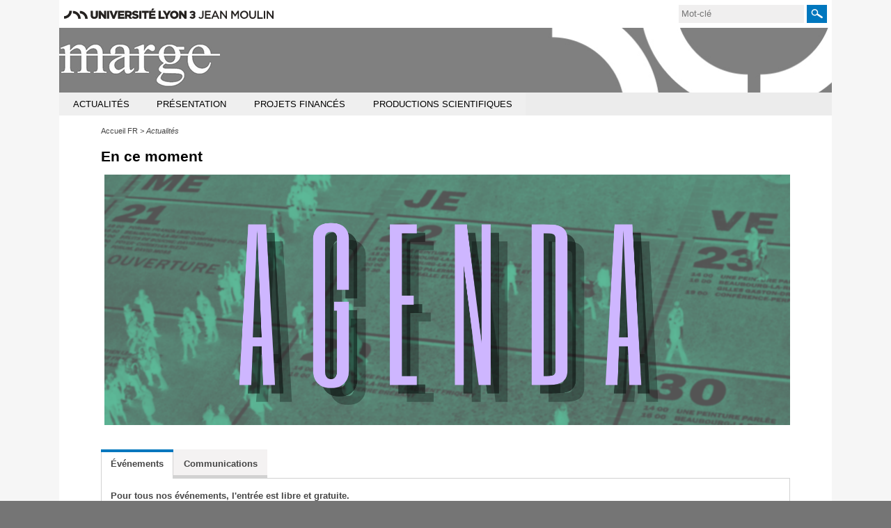

--- FILE ---
content_type: text/html;charset=UTF-8
request_url: https://marge.univ-lyon3.fr/programme-des-manifestations
body_size: 8578
content:






























<!DOCTYPE html>
<html class="no-js html" xmlns="http://www.w3.org/1999/xhtml" lang="fr">
<head>
    <meta name="viewport" content="width=device-width, initial-scale=1.0" />
    

















        
        <meta property="og:description" content="" />
        <meta property="og:title" content="En ce moment - MARGE" />
        <meta property="og:site_name" content="MARGE" />
        <meta property="og:type" content="article" />
        <meta property="og:url" content="https://marge.univ-lyon3.fr/programme-des-manifestations" />
        <meta property="og:image" content="https://marge.univ-lyon3.fr/images/logo.png" />
<meta http-equiv="content-type" content="text/html; charset=utf-8" />
<title>En ce moment - MARGE</title>



    <link rel="canonical" href="https://marge.univ-lyon3.fr/programme-des-manifestations" />

<link rel="icon" type="image/png" href="/uas/MARGE/FAVICON/favicon.png" />
<meta http-equiv="pragma" content="no-cache" />

<link rel="schema.DC" href="http://purl.org/dc/elements/1.1/" />
<meta name="DC.Title" content="En ce moment - MARGE" />
<meta name="DC.Creator" content="Frederique Lozano Rios" />
<meta name="DC.Description" lang="fr-FR" content="" />
<meta name="DC.Publisher" content="Frederique Lozano Rios" />
<meta name="DC.Date.created" scheme="W3CDTF" content="20180618 14:16:51.0" />
<meta name="DC.Date.modified" scheme="W3CDTF" content="20260125 22:56:16.0" />
<meta name="DC.Language" scheme="RFC3066" content="fr-FR" />
<meta name="DC.Rights" content="Copyright &copy; MARGE" />

<meta name="description" content="" />
<meta name="author" lang="fr_FR" content="Frederique Lozano Rios" />
<meta name="Date-Creation-yyyymmdd" content="20180618 14:16:51.0" />
<meta name="Date-Revision-yyyymmdd" content="20260125 22:56:16.0" />
<meta name="copyright" content="Copyright &copy; MARGE" />
<meta name="reply-to" content="webmaster@univ-lyon3.fr" />
<meta name="category" content="Internet" />
<meta name="robots" content="index, follow" />
<meta name="distribution" content="global" />
<meta name="identifier-url" content="https://marge.univ-lyon3.fr/" />
<meta name="resource-type" content="document" />
<meta name="expires" content="-1" />

    <meta name="google-site-verification" content="" />

<meta name="Generator" content="K-Sup (6.07.77)" />
<meta name="Formatter" content="K-Sup (6.07.77)" />

    <link rel="start" title="Accueil" href="https://marge.univ-lyon3.fr/" />
    <link rel="alternate" type="application/rss+xml" title="Fil RSS des dix dernières actualités" href="https://marge.univ-lyon3.fr/adminsite/webservices/export_rss.jsp?NOMBRE=10&amp;CODE_RUBRIQUE=1386603688701&amp;LANGUE=0" />
    
    <link rel="stylesheet" type="text/css" media="screen" href="https://marge.univ-lyon3.fr/uas/MARGE/surcharge_css/marge.css" title="defaut" />
    <link rel="stylesheet" type="text/css" media="print" href="https://marge.univ-lyon3.fr/wro/styles-print/14bfd70068a5d34e95367db22b9688b7d1f5c79a.css"/>
    <link rel="stylesheet" type="text/css" media="screen" href="https://marge.univ-lyon3.fr/wro/styles/1d80960ead5cb0f3cc672c00a48743282e7d9f39.css"/>
    













<style type="text/css" media="screen">
/*  remplacer par variable bandeau (de site) usine à sites */
#bandeau {
}
    @media screen and (min-width: 50em) {
            .ligne_1 > .colonne_1 {
                width : 100%;
            }
            .ligne_2 > .colonne_1 {
                width : 100%;
            }
    }
        .ie8 .ligne_1 > .colonne_1 {
            width : 100%;
        }
        .ie8 .ligne_2 > .colonne_1 {
            width : 100%;
        }
    :root {
        --uas-couleur-principale: #0077BE;
    }

    a, .h2-like, h3, .h3-like, h4, .h4-like,
    .menu_pied_page .titre-pied-page{
        color: #0077BE;
    }
    
    .post-footer-membre a,
    .labo_horizontal ul.style_0007 li,
    #liste_resultats .pourcentage  span,
    .flexslider .flex-control-paging li a.flex-active,

    .menu-haut #menu_acces_direct li {
        border-color: #0077BE;
    }

    .labo_vertical div#navigation .icone-mobile{
        color: #0077BE;
    }
    div.menu_pied_page .titre-pied-page {
        color: #0077BE;
    }

    input[type="submit"], .submit {
        background-color: #0077BE;
    }
    
    form#recherche_simple .image-recherche {
        border: 1px solid #0077BE;
    }
    div.encadre_generique h3, div.encadre_rubrique h3, div.style2 h3, div.encadre_fiche h3, div.encadre_recherche h3 {
        border-right: 0.5em solid #0077BE;
    }
    body.actualite p#resume, body.article p#chapeau, body.document p#resume, body.lien p#resume, #resume {
        color:#0077BE;
    }
    #pied_page {
        border-top: 2px solid #0077BE;
    }
    div#adresse_pied_page {
        color:#0077BE;
    }
    #liste_resultats li strong.resultat_lien {
        color:#0077BE;
    }
    ul.style_0007 li {
        background: #0077BE;
    }
    p#commenter a {
        background: #0077BE;
    }
    p#afficher_masquer_commentaires a {
        background: #0077BE;
    }
    li.parite_1 {
        border-left: 3px solid #0077BE;
    }
    li.parite_0 {
        border-left: 3px solid #0077BE;
    }
    body.blog .contenu li .lire-plus {
        background: #0077BE;
    }
    input[type="button"], .button, .button:hover {
        background: #0077BE;
    }
    .inscription #msg .validation {
        background: #0077BE;
        border: 1px solid #0077BE;
    }


    input[type="submit"],
    input[type="reset"],
    input[type="button"],
    .submit,
    .reset
    .button{
        background: #0077BE;
    }


    .acces-directs__item{
        border-color: #0077BE;
    }
    .search-submit{
        background-color: #0077BE;
        background-image: url('/images/labo/btn-recherche.png');
    }

    @media screen and (min-width: 992px){
        .menu_principal-item-lvl1:hover .menu_principal-item,
        .menu_principal-item-lvl1:active .menu_principal-item,
        .menu_principal-item-lvl1:focus .menu_principal-item,
        .menu_principal-sous-item:hover,
        .menu_principal-sous-item:active,
        .menu_principal-sous-item:focus{
            background: #0077BE;
        }
    }

    @media screen and (max-width: 992px) {
        .header-toggle-menu.active,
        .header-toggle-menu::after,
        .menu_principal-lvl2.active .menu_principal-sous-item{
            color: #0077BE;
        }

        .menu_principal-sous-item:hover,
        .menu_principal-sous-item:active,
        .menu_principal-sous-item:focus{
            background: #0077BE;
        }
    }

    .header-toggle{
        color: #0077BE;
    }

    .menu-principal{
        border-color: #0077BE;
    }

    .site-ligne-2{
        color: #0077BE;
    }

    footer{
        border-color: #0077BE;
    }

    .footer-liste__titre,
    .footer-accroche{
        color: #0077BE;
    }

    #encadres [class*="paragraphe__titre"], #encadres h2{
        border-color: #0077BE;
    }

    .paragraphe--2 > h2,
    #encadres [class*="encadre__titre"],
    #encadres h2{
        border-color: #0077BE;
    }

    .fiche.actualite .encadre__infos-actu .liste-definitions__terme--colonne .icon::before {
      color: #0077BE;
    }

    .flexslider .flex-control-paging li a.flex-active,
    ul.style_0007 li{
        background-color: #0077BE;
    }

    .search-filter__filter-selected{
        background-color: #0077BE;
    }

    .banner_cookie__button--accept {
        background: #0077BE;
    }

    .banner_cookie__button--accept:hover, .banner_cookie__button--accept:active, .banner_cookie__button--accept:focus, .banner_cookie__close:hover, .banner_cookie__close:active, .banner_cookie__close:focus {
        background-color: #005385;
    }

    .banner_cookie__button--en_savoir_plus::after,
    .banner_cookie__close{
       color: #0077BE;
    }

    .banner_cookie__button--en_savoir_plus:hover::after, .banner_cookie__button--en_savoir_plus:focus::after, .banner_cookie__button--en_savoir_plus:active::after {
        background-color: #005385;
    }


    .tabs_toggler.tabs_toggler.active::before {
        background-color: #0077BE;
    }

    .accordion_toggler.accordion_toggler::after,
    .tmpl-JSP_RECH .documents_hal.documents_hal .mapViewModel_hal_groupement details:not(.details_hal--summary) > summary::after,
    .tmpl-JSP_EVEN .documents_hal.documents_hal .mapViewModel_hal_groupement details:not(.details_hal--summary) > summary::after {
        background-color: #0077BE;
    }

    button.orejime-Button--save,
    button.orejime-Button--save:focus,
    button.orejime-Button--save:active,
    button.orejime-AppToggles-enableAll,
    button.orejime-AppToggles-enableAll:focus,
    button.orejime-AppToggles-enableAll:active,
    button.orejime-Button--info {
        background-color: #0077BE;
        border: solid 1px#0077BE;
    }

    button.orejime-Button--info:focus {
        color: #0077BE;
    }

    button.orejime-Button:hover,
    button.orejime-Button--save:hover {
        background-color: #004d7b;
    }

    button.orejime-Button--decline,
    button.orejime-Notice-learnMoreButton {
        background-color: #0077BE;
        border-color: #0077BE;
    }

    .orejime-AppItem-slider {
        background-color: #0077BE;
    }

    .orejime-AppItem-input:checked + .orejime-AppItem-label .orejime-AppItem-slider {
        background-color: #004d7b;
    }

    .orejime-content__context-notice--youtube .orejime .context-notice .cm-btn.cm-btn-success-var {
        background-color: #0077BE;
    }

    .orejime-content__context-notice--youtube .orejime .context-notice .cm-btn.cm-btn-success-var:hover {
        background-color: #004d7b;
    }
    .accordion_toggler__btn:focus{
        border-color: #0077BE;
    }
    .documents_hal{
--hal-tag-background-color: #0077BE;
--hal-accent-color: #0077BE;
--hal-tag-color: #ffffff;
}
.documents_hal .url_hal a:hover,
.documents_hal .all-results_hal a:hover {
--hal-tag-background-color: #ffffff;
--hal-accent-color: #ffffff;
color: #0077BE;
}
}





</style>

</style>

    <script type="text/javascript">var html = document.getElementsByTagName('html')[0]; html.className = html.className.replace('no-js', 'js');</script>
    <script type="text/javascript" src="https://marge.univ-lyon3.fr/wro/scripts/57199291d8df116bb20185193c191580e2abc908.js"></script>
</head>
<body id="body" class="fiche pagelibre rubrique tmpl-JSP_RECH" data-toggle="#menu .active, .header_toggle .active, .actions-fiche .active" data-toggle-bubble itemtype="http://schema.org/WebPage" itemscope>
<meta itemprop="http://schema.org/lastReviewed" content="2026-01-25">
<meta itemprop="http://schema.org/lastReviewed" content="2026-01-25">
<p id="liens_evitement">
    <a class="sr-only sr-only-focusable" href="#contenu-encadres">Aller au contenu</a>
    <a class="sr-only sr-only-focusable" href="#menu">Navigation</a>
    <a class="sr-only sr-only-focusable" href="#acces_directs-first">Accès directs</a>
    <a class="sr-only sr-only-focusable" href="#connexion-button">Connexion</a>
</p>
<header itemscope itemtype="http://schema.org/WPHeader">
    <meta itemprop="name" content=""/>
    <meta itemprop="description" content="" />
    <meta itemprop="keywords" content="" />
   
        









<div class="header_ligne-1 header-labo">
    <div class="logo-site-principal"><a class="logo-site-principal-link" href="https://www.univ-lyon3.fr/"><img src="/images/labo/logo-univ-lyon3.svg" width="301" alt="Université Jean Moulin Lyon 3" title="Université Jean Moulin Lyon 3"></a></div>
    <button class="header-toggle header-toggle-menu-principal" data-toggle="[data-toggle-id='menu-principal']"><span class="header-toggle-libelle">Menu</span></button>
    




<button class="header-toggle header-toggle-acces-directs" data-toggle="[data-toggle-id='acces-directs']"><span class="header-toggle-libelle">Accès directs</span></button>
        <ul class="acces-directs header-toggle-content" aria-hidden="true" itemscope itemtype="http://schema.org/ItemList" data-toggle-id='acces-directs'>
            
            <li class="acces-directs-col" itemprop="http://schema.org/itemListElement" itemtype="http://schema.org/ListItem" itemscope>
             
            </li>
        </ul>

    













<form class="recherche-simple__form" action="/search" method="get" itemprop="potentialAction" itemscope itemtype="http://schema.org/SearchAction">
    <meta itemprop="target" content="/search?beanKey=150bfcee-1f87-11e7-a0e0-b753bedcad22&l=0&q="/>
    <input type="hidden" name="beanKey" value="150bfcee-1f87-11e7-a0e0-b753bedcad22" />
    <input type="hidden" name="page" value="" />
    
        <input type="hidden" name="site" value="1386603688701" />
    
    <input type="hidden" name="l" value="0">
    <input type="hidden" data-inputfor="MOTS_CLEFS" id="MOTS_CLEFS_AUTOCOMPLETE"/>
    <input type="hidden" name="RH" value="1529324161825"/>
    <input name="q" class="search-main-input" itemprop="query-input" autocomplete="off" role="search" type="search" id="MOTS_CLEFS" value="" data-bean="multiFicheAutoComplete" data-beankey="150bfcee-1f87-11e7-a0e0-b753bedcad22"  data-autocompleteurl="/servlet/com.kportal.servlet.autoCompletionServlet" placeholder="Mot-clé" title="Recherche par mots-clés" />
    <button type="submit" class="search-submit" value="Rechercher">
        <span class="sr-only">Rechercher</span>
    </button>
</form>


</div>
<div class="header_ligne-2 header-labo">
    
        <a class="site-logo" href="https://marge.univ-lyon3.fr/" title="Retour à la page d'accueil"><img src="/uas/MARGE/logo_labo/logo-marge_definitif.png" title="Retour à la page d'accueil" alt=""/></a>
    
    
        <div class="site-bandeau" style="background-image:url('/uas/MARGE/bandeau/banniere-defaut.jpg')">
            
        </div>
    
</div>


    <!-- Google Tag Manager -->
    <script type="opt-in" data-type="application/javascript" data-name="analytics_cookies">
        (function(w,d,s,l,i){w[l]=w[l]||[];w[l].push({'gtm.start':
            new Date().getTime(),event:'gtm.js'});var f=d.getElementsByTagName(s)[0],
        j=d.createElement(s),dl=l!='dataLayer'?'&l='+l:'';j.async=true;j.src=
        'https://www.googletagmanager.com/gtm.js?id='+i+dl;f.parentNode.insertBefore(j,f);
    })(window,document,'script','dataLayer','GTM-KPD8B3L');</script>
    <!-- End Google Tag Manager -->

   
    <div id="menu" role="navigation" aria-expanded="false" itemscope itemtype="http://schema.org/SiteNavigationElement">
        



<ul id="menu_principal" itemscope itemtype="http://schema.org/SiteNavigationElement" data-toggle-id='menu-principal' class="menu-principal header-toggle-content"><!----><li class="menu_principal-item-lvl1 menu_principal-actif has-menu-secondaire" itemscope itemtype="http://schema.org/ListItem">
                    <button class="menu_principal-item" type="button"><span class="menu_principal-item-libelle" itemprop="name">Actualités</span></button>
                    <button class="header-toggle header-toggle-menu" data-toggle="[data-toggle-id='item-1391014589732']" data-toggle-group="menu-sous-items"><span itemprop="name" class="menu_principal-item-libelle">Actualités</span></button>
                    <ul class="menu_principal-lvl2" itemscope itemtype="http://schema.org/SiteNavigationElement" data-toggle-id="item-1391014589732"><!----><li class="menu_principal-item-lvl2" itemscope itemtype="http://schema.org/ListItem"><a href="https://marge.univ-lyon3.fr/programme-des-manifestations" class="menu_principal-sous-item type_rubrique_0001" ><span itemprop="name">En ce moment</span></a>
                                <meta itemprop="url" content=""/>
                            </li><!----><li class="menu_principal-item-lvl2" itemscope itemtype="http://schema.org/ListItem"><a href="https://marge.univ-lyon3.fr/manifestations-scientifiques" class="menu_principal-sous-item type_rubrique_0001" ><span itemprop="name">Archives</span></a>
                                <meta itemprop="url" content=""/>
                            </li><!----></ul>
                </li><!----><li class="menu_principal-item-lvl1  has-menu-secondaire" itemscope itemtype="http://schema.org/ListItem">
                    <button class="menu_principal-item" type="button"><span class="menu_principal-item-libelle" itemprop="name">Présentation</span></button>
                    <button class="header-toggle header-toggle-menu" data-toggle="[data-toggle-id='item-1758498051100']" data-toggle-group="menu-sous-items"><span itemprop="name" class="menu_principal-item-libelle">Présentation</span></button>
                    <ul class="menu_principal-lvl2" itemscope itemtype="http://schema.org/SiteNavigationElement" data-toggle-id="item-1758498051100"><!----><li class="menu_principal-item-lvl2" itemscope itemtype="http://schema.org/ListItem"><a href="https://marge.univ-lyon3.fr/membres-du-centre" class="menu_principal-sous-item type_rubrique_0001" ><span itemprop="name">Membres du centre</span></a>
                                <meta itemprop="url" content=""/>
                            </li><!----><li class="menu_principal-item-lvl2" itemscope itemtype="http://schema.org/ListItem"><a href="https://marge.univ-lyon3.fr/axes-de-recherche" class="menu_principal-sous-item type_rubrique_0001" ><span itemprop="name">Thèmes de recherche</span></a>
                                <meta itemprop="url" content=""/>
                            </li><!----></ul>
                </li><!----><li class="menu_principal-item-lvl1  has-menu-secondaire" itemscope itemtype="http://schema.org/ListItem">
                    <button class="menu_principal-item" type="button"><span class="menu_principal-item-libelle" itemprop="name">Projets financés</span></button>
                    <button class="header-toggle header-toggle-menu" data-toggle="[data-toggle-id='item-1525331545756']" data-toggle-group="menu-sous-items"><span itemprop="name" class="menu_principal-item-libelle">Projets financés</span></button>
                    <ul class="menu_principal-lvl2" itemscope itemtype="http://schema.org/SiteNavigationElement" data-toggle-id="item-1525331545756"><!----><li class="menu_principal-item-lvl2" itemscope itemtype="http://schema.org/ListItem"><a href="https://marge.univ-lyon3.fr/projet-revel-1" class="menu_principal-sous-item type_rubrique_0001" ><span itemprop="name">Projet REVEL</span></a>
                                <meta itemprop="url" content=""/>
                            </li><!----><li class="menu_principal-item-lvl2" itemscope itemtype="http://schema.org/ListItem"><a href="https://marge.univ-lyon3.fr/projet-envol-1" class="menu_principal-sous-item type_rubrique_0001" ><span itemprop="name">Projet ENVOL</span></a>
                                <meta itemprop="url" content=""/>
                            </li><!----><li class="menu_principal-item-lvl2" itemscope itemtype="http://schema.org/ListItem"><a href="https://marge.univ-lyon3.fr/projet-lifranum" class="menu_principal-sous-item type_rubrique_0001" ><span itemprop="name">Projet LiFraNum</span></a>
                                <meta itemprop="url" content=""/>
                            </li><!----><li class="menu_principal-item-lvl2" itemscope itemtype="http://schema.org/ListItem"><a href="https://marge.univ-lyon3.fr/projet-marie-curie-1" class="menu_principal-sous-item type_rubrique_0001" ><span itemprop="name">Projet Marie Curie</span></a>
                                <meta itemprop="url" content=""/>
                            </li><!----><li class="menu_principal-item-lvl2" itemscope itemtype="http://schema.org/ListItem"><a href="https://marge.univ-lyon3.fr/projet-fino-2020" class="menu_principal-sous-item type_rubrique_0001" ><span itemprop="name">Projet CILIPO-FP</span></a>
                                <meta itemprop="url" content=""/>
                            </li><!----></ul>
                </li><!----><li class="menu_principal-item-lvl1  has-menu-secondaire" itemscope itemtype="http://schema.org/ListItem">
                    <button class="menu_principal-item" type="button"><span class="menu_principal-item-libelle" itemprop="name">Productions scientifiques</span></button>
                    <button class="header-toggle header-toggle-menu" data-toggle="[data-toggle-id='item-1391014631375']" data-toggle-group="menu-sous-items"><span itemprop="name" class="menu_principal-item-libelle">Productions scientifiques</span></button>
                    <ul class="menu_principal-lvl2" itemscope itemtype="http://schema.org/SiteNavigationElement" data-toggle-id="item-1391014631375"><!----><li class="menu_principal-item-lvl2" itemscope itemtype="http://schema.org/ListItem"><a href="https://marge.univ-lyon3.fr/publications" class="menu_principal-sous-item type_rubrique_0001" ><span itemprop="name">Publications</span></a>
                                <meta itemprop="url" content=""/>
                            </li><!----><li class="menu_principal-item-lvl2" itemscope itemtype="http://schema.org/ListItem"><a href="https://marge.univ-lyon3.fr/articles-et-chapitres" class="menu_principal-sous-item type_rubrique_0001" ><span itemprop="name">Articles et chapitres</span></a>
                                <meta itemprop="url" content=""/>
                            </li><!----><li class="menu_principal-item-lvl2" itemscope itemtype="http://schema.org/ListItem"><a href="https://marge.univ-lyon3.fr/theses" class="menu_principal-sous-item type_rubrique_0001" ><span itemprop="name">Thèses</span></a>
                                <meta itemprop="url" content=""/>
                            </li><!----><li class="menu_principal-item-lvl2" itemscope itemtype="http://schema.org/ListItem"><a href="https://marge.univ-lyon3.fr/videos-et-podcasts" class="menu_principal-sous-item type_rubrique_0001" ><span itemprop="name">Web-TV</span></a>
                                <meta itemprop="url" content=""/>
                            </li><!----></ul>
                </li><!----></ul><!-- #menu_principal -->

    </div><!-- #menu -->
</header>
<main id="page" >
    <div id="page_deco">
        <div id="contenu-encadres">
            <div id="navigation" role="navigation" itemscope itemtype="http://schema.org/SiteNavigationElement">
                <h2>Dans la même rubrique</h2>
                




    <ul id="menu_secondaire" itemtype="http://schema.org/SiteNavigationElement">
            <li class="menu_secondaire-actif" itemtype="http://schema.org/ListItem">
                    <a href="https://marge.univ-lyon3.fr/programme-des-manifestations" class="type_rubrique_0001" itemprop="url">
                        <span itemprop="name">
                            En ce moment
                        </span>
                    </a>
                <meta itemprop="position" content="0"/>
            </li>
            <li  itemtype="http://schema.org/ListItem">
                    <a href="https://marge.univ-lyon3.fr/manifestations-scientifiques" class="type_rubrique_0001" itemprop="url">
                        <span itemprop="name">
                            Archives
                        </span>
                    </a>
                <meta itemprop="position" content="1"/>
            </li>
    </ul><!-- #menu_secondaire -->

            </div><!-- #navigation -->
            <div id="avec_nav_sans_encadres" class="contenu" role="main">
                <div id="zone-titre">
                    






    <div class="breadcrumbs">
        <p class="breadcrumbs__title">Accueil&nbsp;:</p>
        <ul id="fil_ariane" class="breadcrumbs__list" itemscope itemtype="http://schema.org/BreadcrumbList">
                <li class="breadcrumbs__list-item" itemprop="itemListElement" itemscope itemtype="http://schema.org/ListItem">
                        <span itemprop="item"><span itemprop="name">Accueil FR</span></span>
                    <meta itemprop="position" content="0" />
                </li>
                <li class="breadcrumbs__list-item" itemprop="itemListElement" itemscope itemtype="http://schema.org/ListItem">
                        <span itemprop="item"><span itemprop="name">Actualités</span></span>
                    <meta itemprop="position" content="1" />
                </li>
        </ul>
    </div>

                    

                    
                        <h1>En ce moment</h1>
                    
                </div>






<div class="ligne_1"><div class="colonne_1">
                <div class="colonne_deco"><div class="paragraphe--0"><div class="paragraphe__contenu--0 toolbox">
                                <em><strong>                <img src="https://marge.univ-lyon3.fr/medias/photo/en-ce-moment-1-_1619724703500-png?ID_FICHE=287342" alt="" style="margin: 4px 5px; float: none;">    </strong></em>
                            </div><!-- .paragraphe__contenu--0 .toolbox -->
                        </div><!-- paragraphe--0 --></div><!-- colonne_deco -->
            </div><!-- .colonne_1 --></div><!-- .ligne_1 --><div class="ligne_2"><div class="colonne_1">
                <div class="colonne_deco"><div class="paragraphe--0"><div class="paragraphe__contenu--0 toolbox">
                                <dl aria-label="Onglets" class="ckeditor-tabs">
	<dt>Événements</dt>
	<dd><strong>Pour tous nos événements, l'entrée est libre et gratuite.</strong><br>
	&nbsp;
	<table border="1" cellpadding="1" cellspacing="1" style="width: 100%;">
		<tbody>
			<tr>
				<td style="background-color: rgb(224, 235, 235); text-align: right; width: 25%;"><strong>Ven 16 janvier 2026</strong></td>
				<td><a class="lien_interne" href="https://marge.univ-lyon3.fr/seminaire-espace-litteraire-berlin-vladivostok-9e-edition">Séminaire | L'espace littéraire de Berlin à Vladivostok </a>- Séance 1</td>
			</tr>
			<tr>
				<td style="background-color: rgb(224, 235, 235); text-align: right; width: 25%;"><strong>Jeu 29 &amp; ven 30 janvier 2026</strong></td>
				<td><a class="lien_interne" href="https://marge.univ-lyon3.fr/rencontre-autour-de-limmersion">Rencontre autour de l'immersion</a></td>
			</tr>
			<tr>
				<td style="background-color: rgb(224, 235, 235); text-align: right; width: 25%;"><strong>Ven 30 janvier 2026</strong></td>
				<td><a class="lien_interne" href="https://marge.univ-lyon3.fr/seminaire-materialites-poetiques-2e-edition">Séminaire | Matérialités Poétiques</a>&nbsp;- Séance 3 : Poésie et cabaret</td>
			</tr>
			<tr>
				<td style="background-color: rgb(224, 235, 235); text-align: right; width: 25%;"><strong>Ven&nbsp; 6 mars 2026</strong></td>
				<td><a class="lien_interne" href="https://marge.univ-lyon3.fr/seminaire-cultures-populaires-cultures-savantes-saison-7">Séminaire | Cultures populaires, cultures savantes&nbsp;</a>- Séance 3</td>
			</tr>
			<tr>
				<td style="background-color: rgb(224, 235, 235); text-align: right; width: 25%;"><strong>Ven&nbsp; 6 mars 2026</strong></td>
				<td><a class="lien_interne" href="https://marge.univ-lyon3.fr/seminaire-espace-litteraire-berlin-vladivostok-9e-edition">Séminaire | L'espace littéraire de Berlin à Vladivostok</a> - Séance 2</td>
			</tr>
			<tr>
				<td style="background-color: rgb(224, 235, 235); text-align: right; width: 25%;"><strong>Ven 6 février 2026</strong></td>
				<td><a class="lien_interne" href="https://marge.univ-lyon3.fr/seminaire-materialites-poetiques-2e-edition">Séminaire | Matérialités Poétiques</a>&nbsp;- Séance 4 : Traduction contemporaine d'Homère</td>
			</tr>
			<tr>
				<td style="background-color: rgb(224, 235, 235); text-align: right; width: 25%;"><strong>Ven 13 février 2026</strong></td>
				<td><a class="lien_interne" href="https://marge.univ-lyon3.fr/journee-detude-rejouer-voltaire-au-theatre-2-2">Journée d'étude | Rejouer Voltaire au théâtre (RéVolThé) - 2/2</a></td>
			</tr>
			<tr>
				<td style="background-color: rgb(224, 235, 235); text-align: right; width: 25%;"><strong>Ven 27 février 2026</strong></td>
				<td><a class="lien_interne" href="https://marge.univ-lyon3.fr/seminaire-materialites-poetiques-2e-edition">Séminaire | Matérialités Poétiques</a>&nbsp;- Séance 5 : La poésie, laboratoire des arts du spectacle vivant au XX<sup>e</sup> et XXI<sup>e</sup></td>
			</tr>
			<tr>
				<td style="background-color: rgb(224, 235, 235); text-align: right; width: 25%;"><strong>Ven&nbsp; 6 mars 2026</strong></td>
				<td><a class="lien_interne" href="https://marge.univ-lyon3.fr/seminaire-materialites-poetiques-2e-edition">Séminaire | Matérialités Poétiques</a>&nbsp;- Séance 6 : Les mots "poétiques"&nbsp;</td>
			</tr>
			<tr>
				<td style="background-color: rgb(224, 235, 235); text-align: right; width: 25%;"><strong>Ven&nbsp; 6 mars 2026</strong></td>
				<td><a class="lien_interne" href="https://marge.univ-lyon3.fr/seminaire-espace-litteraire-berlin-vladivostok-9e-edition">Séminaire | L'espace littéraire de Berlin à Vladivostok</a> - Séance 3</td>
			</tr>
			<tr>
				<td style="background-color: rgb(224, 235, 235); text-align: right; width: 25%;"><strong>Ven 13 mars 2026</strong></td>
				<td><a class="lien_interne" href="https://marge.univ-lyon3.fr/seminaire-cultures-populaires-cultures-savantes-saison-7">Séminaire | Cultures populaires, cultures savantes</a>&nbsp;- Séance 4</td>
			</tr>
			<tr>
				<td style="background-color: rgb(224, 235, 235); text-align: right; width: 25%;"><strong>Ven&nbsp; 27 mars 2026</strong></td>
				<td><a class="lien_interne" href="https://marge.univ-lyon3.fr/seminaire-espace-litteraire-berlin-vladivostok-9e-edition">Séminaire | L'espace littéraire de Berlin à Vladivostok </a>- Séance 5</td>
			</tr>
			<tr>
				<td style="background-color: rgb(224, 235, 235); text-align: right; width: 25%;"><strong>Ven 27 mars 2026</strong></td>
				<td><a class="lien_interne" href="https://marge.univ-lyon3.fr/seminaire-materialites-poetiques-2e-edition">Séminaire | Matérialités Poétiques</a>&nbsp;- Séance 7 : Rituels candides et désespérés</td>
			</tr>
		</tbody>
	</table>
	</dd>
	<dt>Communications</dt>
	<dd>
	<ul>
		<li><span class="brokenLink">Appel à communications | Regard croisée sur l'ekphrasis musicale</span> (22.07.25)</li>
		<li><a class="lien_interne" href="https://marge.univ-lyon3.fr/appel-a-communications-migration-intra-europeenne-representations-sociotypes-et-cinema-du-reel">Appel à communication | Migration intra-européenne : représentations, sociotypes et cinéma du réel</a></li>
		<li><a class="lien_interne" href="https://marge.univ-lyon3.fr/appel-a-contributions-les-adaptations-filmiques-des-livres-de-marguerite-duras">Appel à communications | Les adaptations filmiques des livres de Marguerite Duras</a> (11.01.22)</li>
		<li><a class="lien_interne" href="https://marge.univ-lyon3.fr/appel-a-contribution-cahiers-louis-dumur-«-vivre-au-mercure-de-france-»-n-9">Appel à contributions | Cahiers Louis Dumur, « Vivre au Mercure de France », n° 9</a> (24.09.21)</li>
		<li><a class="lien_interne" href="https://marge.univ-lyon3.fr/appel-a-communication-ces-petites-choses-videoludiques-oubliees-quelles-perspectives-pour-les-micro-game-studies">Appel à communication | Ces petites choses vidéoludiques oubliées : quelles perspectives pour les micro game studies ?</a> (20.09.21)</li>
		<li><a class="lien_interne" href="https://marge.univ-lyon3.fr/appel-a-contribution-processus-de-legitimation-et-series-televisees-susciter-lattention-au-dela-des-publics">Appel à contributions | Processus de légitimation et séries télévisées : susciter l’attention au-delà des publics</a> (03.07.21)</li>
		<li><a class="lien_externe" href="https://codevirusshs.wixsite.com/website/page-vierge">Rapport final de l'enquête CovidEcransEnFamille</a> (04.02.21)</li>
		<li><a class="lien_interne" href="https://marge.univ-lyon3.fr/enquete-confinement-sur-l-usage-des-ecrans-en-famille">Enquête sur les écrans pendant le confinement</a> (20.04.20)</li>
		<li><a class="lien_interne" href="https://marge.univ-lyon3.fr/motion-adoptee-par-le-centre-marge">Motion adoptée par le centre MARGE</a> (21.02.20)</li>
	</ul>
	</dd>
</dl>
                            </div><!-- .paragraphe__contenu--0 .toolbox -->
                        </div><!-- paragraphe--0 --></div><!-- colonne_deco -->
            </div><!-- .colonne_1 --></div><!-- .ligne_2 -->


































                        









                    </div> <!-- .contenu -->
                    











                </div><!-- #contenu-encadres -->
            </div><!-- #page_deco -->
        </main> <!-- #page -->
        <footer role="contentinfo" itemscope itemtype="http://schema.org/WPFooter">
            <div class="footer__ligne footer__ligne-1">
                




    <div class="footer-liste footer-liste-plan footer-col">
        <span class="footer-liste__titre">Plan du site</span>
        <ul class="footer-liste__items">
                <li class="footer-liste__item">
                    
                        <span class="footer-liste__itemlink">Actualités</span>
                    
                </li>
                <li class="footer-liste__item">
                    
                        <span class="footer-liste__itemlink">Présentation</span>
                    
                </li>
                <li class="footer-liste__item">
                    
                        <span class="footer-liste__itemlink">Projets financés</span>
                    
                </li>
                <li class="footer-liste__item">
                    
                        <span class="footer-liste__itemlink">Productions scientifiques</span>
                    
                </li>
        </ul>
    </div>

                





        <div class="footer-liste footer-liste-pied footer-col">
            <span class="footer-liste__titre">Pratique</span>
            <ul class="footer-liste__items">
                    <li class="footer-liste__item">
                        
                            <a class="footer-liste__itemlink" href="https://marge.univ-lyon3.fr/plan-d-acces">Plan d'accès</a>
                        
                    </li>
                
                    <li class="footer-liste__item">
                        
                            <a class="footer-liste__itemlink" href="https://marge.univ-lyon3.fr/espace-presse">Espace presse</a>
                        
                    </li>
                
                    <li class="footer-liste__item">
                        
                            <a class="footer-liste__itemlink" href="https://marge.univ-lyon3.fr/mentions-legales">Mentions légales</a>
                        
                    </li>
                
                    <li class="footer-liste__item">
                        
                            <a class="footer-liste__itemlink" href="https://marge.univ-lyon3.fr/donnees-personnelles">Données personnelles</a>
                        
                    </li>
                
            </ul>
        </div>


                


    <div class="footer-accroche footer-col"><strong>MARGE</strong>
<div>Université Jean Moulin Lyon 3<br>
18 rue Chevreul<br>
Bureau 510 - 5e étage<br>
69362 Lyon Cedex 07<br>
Tél. : 04 78 78 73 92</div>
&nbsp;
<div style="text-align: center; vertical-align: bottom; margin-top: 10px;"><a href="#body" title="Haut de page" class="lien_interne">                <img src="https://marge.univ-lyon3.fr/medias/photo/fleche-top_1620219665408-png?ID_FICHE=287342" alt="Haut de page" style="margin-top: 5px; float: none;">    </a></div></div>


                




    <div class="footer-col footer-logo">
        <a class="footer-logolink" href="https://www.univ-lyon3.fr/"><img src="/uas/MARGE/logo_univ/Univ-Lyon3_NOIR_WEB.png" alt="Université Jean Moulin Lyon 3" title="Université Jean Moulin Lyon 3"></a>
    </div>



                







    <div class="footer-reseaux-sociaux footer-col">
        <div class="reseaux-sociaux__items">
        <span class="reseaux-sociaux__libelle reseaux-sociaux__itemlink">Suivez-nous</span>
            
                    <a href="https://marge.univ-lyon3.fr/instagram" class="reseaux-sociaux__itemlink type_rubrique_0004" title="Instagram">
                        
                            <img src="/medias/photo/instagram_1511884156826-png" alt="picto-Instagram" />
                    </a>
                
        </div>

        <!-- Affichage acces contributeur si utisateur courant non connecté -->
        
            <a class="footer-acces-contributeur" href="https://marge.univ-lyon3.fr/servlet/com.jsbsoft.jtf.core.SG?PROC=IDENTIFICATION_FRONT&ACTION=CONNECTER&URL_DEMANDEE=">Acc&egraves contributeurs</a>
        
    </div>

            </div>
            <div class="footer__ligne footer__ligne-2">
                <a class="footer-logo-univ footer-logo-univ--mobile" href="http://www.univ-lyon3.fr/"><img src="/images/labo/logo-footer-mobile.png" alt="Université" title=""></a>
<a class="footer-logo-univ footer-logo-univ--desktop" href="http://www.universite-lyon.fr/"><img src="/images/labo/universite-de-lyon.png" alt="Université de Lyon" title="Université de Lyon"></a>

            </div>
        </footer>

        <a class="url-fiche" href="https://marge.univ-lyon3.fr/programme-des-manifestations">https://marge.univ-lyon3.fr/programme-des-manifestations</a>
        <script src="/eprivacy/orejime/configuration.js?t=1770132989008"></script>
        
        <script type="text/javascript" src="https://marge.univ-lyon3.fr/wro/scriptsFo_fr_FR/d06b26f383f8c73a130a81e95318bd6e0d4b77d6.js"></script>

<link rel="stylesheet" type="text/css" media="screen" href="https://marge.univ-lyon3.fr/wro/lyon3_jQueryCSS/130f8bf4214ab318853c14a2d821fdce6753d23a.css"/>
<script type="text/javascript" src="https://marge.univ-lyon3.fr/wro/lyon3_scriptsFo_fr_FR/45660e428d34b17bb5868e867551ea5569e91a10.js"></script>
<script type="text/javascript">
    //<![CDATA[
    (function($jq){
        $jq(window).load(function() {

            var listeImgfiches =  $jq('.liste-actualites img, .liste-articles img ');
            var dimVignette = "";
            listeImgfiches.each(function(index, value) {

                // recupération de la classe largeur
                var classImg =  this.className;
                dimVignette = "";
                if (classImg.indexOf('vignette_L45') !=-1)  {
                    dimVignette = '45';
                } else if (classImg.indexOf('vignette_L70') !=-1) {
                    dimVignette = '70';
                } else if (classImg.indexOf('vignette_L76') !=-1) {
                    dimVignette = '76';
                } else if (classImg.indexOf('vignette_L113') !=-1) {
                    dimVignette = '113';
                } else if (classImg.indexOf('vignette_L140') !=-1) {
                    dimVignette = '140';
                }
                // ajout de la dimention a afficher
                if (this.width > this.height) {
                    this.height = dimVignette;
                } else {
                    this.width = dimVignette;
                }
            });

            $jq(".onglet_accueil li:first-child").addClass("onglet_actif");

        });



    })(jQuery.noConflict());
    //]]
</script>
        
    </body>
</html>

